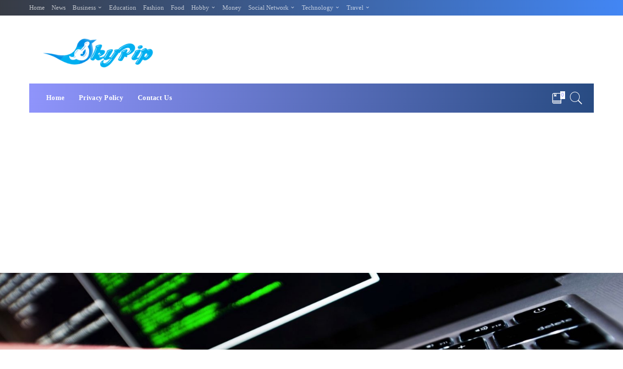

--- FILE ---
content_type: text/html; charset=UTF-8
request_url: https://skypip.com/software-for-solar-proposals-popular-options-for-you-to-consider/
body_size: 18722
content:
<!DOCTYPE html>
<html lang="en-US">
<head>
	<meta charset="UTF-8">
	<meta http-equiv="X-UA-Compatible" content="IE=edge">
	<meta name="viewport" content="width=device-width, initial-scale=1">
	<link rel="profile" href="https://gmpg.org/xfn/11">
	<meta name='robots' content='index, follow, max-image-preview:large, max-snippet:-1, max-video-preview:-1' />
	<style>img:is([sizes="auto" i], [sizes^="auto," i]) { contain-intrinsic-size: 3000px 1500px }</style>
	
	<!-- This site is optimized with the Yoast SEO plugin v26.7 - https://yoast.com/wordpress/plugins/seo/ -->
	<title>Software For Solar Proposals – Popular Options For You to Consider - SkyPip</title>
	<link rel="canonical" href="https://skypip.com/software-for-solar-proposals-popular-options-for-you-to-consider/" />
	<meta property="og:locale" content="en_US" />
	<meta property="og:type" content="article" />
	<meta property="og:title" content="Software For Solar Proposals – Popular Options For You to Consider - SkyPip" />
	<meta property="og:description" content="Similar to most sectors in the world today, everything is evolving to become new and improved and the solar industry is keeping up with the pace as well. In the majority of businesses, there is always some form or shape of software that plays an integral part of the company to keep things going and [&hellip;]" />
	<meta property="og:url" content="https://skypip.com/software-for-solar-proposals-popular-options-for-you-to-consider/" />
	<meta property="og:site_name" content="SkyPip" />
	<meta property="article:published_time" content="2022-03-15T18:02:14+00:00" />
	<meta property="og:image" content="https://skypip.com/wp-content/uploads/2022/03/image001.jpg" />
	<meta property="og:image:width" content="1600" />
	<meta property="og:image:height" content="800" />
	<meta property="og:image:type" content="image/jpeg" />
	<meta name="author" content="Andrew Jack" />
	<meta name="twitter:card" content="summary_large_image" />
	<meta name="twitter:label1" content="Written by" />
	<meta name="twitter:data1" content="Andrew Jack" />
	<meta name="twitter:label2" content="Est. reading time" />
	<meta name="twitter:data2" content="5 minutes" />
	<script type="application/ld+json" class="yoast-schema-graph">{"@context":"https://schema.org","@graph":[{"@type":"Article","@id":"https://skypip.com/software-for-solar-proposals-popular-options-for-you-to-consider/#article","isPartOf":{"@id":"https://skypip.com/software-for-solar-proposals-popular-options-for-you-to-consider/"},"author":{"name":"Andrew Jack","@id":"https://skypip.com/#/schema/person/aa1dcbe046bd29a899c02d79c4dd57f7"},"headline":"Software For Solar Proposals – Popular Options For You to Consider","datePublished":"2022-03-15T18:02:14+00:00","mainEntityOfPage":{"@id":"https://skypip.com/software-for-solar-proposals-popular-options-for-you-to-consider/"},"wordCount":1042,"commentCount":0,"image":{"@id":"https://skypip.com/software-for-solar-proposals-popular-options-for-you-to-consider/#primaryimage"},"thumbnailUrl":"https://skypip.com/wp-content/uploads/2022/03/image001.jpg","articleSection":["Software","Technology"],"inLanguage":"en-US","potentialAction":[{"@type":"CommentAction","name":"Comment","target":["https://skypip.com/software-for-solar-proposals-popular-options-for-you-to-consider/#respond"]}]},{"@type":"WebPage","@id":"https://skypip.com/software-for-solar-proposals-popular-options-for-you-to-consider/","url":"https://skypip.com/software-for-solar-proposals-popular-options-for-you-to-consider/","name":"Software For Solar Proposals – Popular Options For You to Consider - SkyPip","isPartOf":{"@id":"https://skypip.com/#website"},"primaryImageOfPage":{"@id":"https://skypip.com/software-for-solar-proposals-popular-options-for-you-to-consider/#primaryimage"},"image":{"@id":"https://skypip.com/software-for-solar-proposals-popular-options-for-you-to-consider/#primaryimage"},"thumbnailUrl":"https://skypip.com/wp-content/uploads/2022/03/image001.jpg","datePublished":"2022-03-15T18:02:14+00:00","author":{"@id":"https://skypip.com/#/schema/person/aa1dcbe046bd29a899c02d79c4dd57f7"},"breadcrumb":{"@id":"https://skypip.com/software-for-solar-proposals-popular-options-for-you-to-consider/#breadcrumb"},"inLanguage":"en-US","potentialAction":[{"@type":"ReadAction","target":["https://skypip.com/software-for-solar-proposals-popular-options-for-you-to-consider/"]}]},{"@type":"ImageObject","inLanguage":"en-US","@id":"https://skypip.com/software-for-solar-proposals-popular-options-for-you-to-consider/#primaryimage","url":"https://skypip.com/wp-content/uploads/2022/03/image001.jpg","contentUrl":"https://skypip.com/wp-content/uploads/2022/03/image001.jpg","width":1600,"height":800},{"@type":"BreadcrumbList","@id":"https://skypip.com/software-for-solar-proposals-popular-options-for-you-to-consider/#breadcrumb","itemListElement":[{"@type":"ListItem","position":1,"name":"Home","item":"https://skypip.com/"},{"@type":"ListItem","position":2,"name":"Software For Solar Proposals – Popular Options For You to Consider"}]},{"@type":"WebSite","@id":"https://skypip.com/#website","url":"https://skypip.com/","name":"SkyPip","description":"Sharing ideas we are passionate about","potentialAction":[{"@type":"SearchAction","target":{"@type":"EntryPoint","urlTemplate":"https://skypip.com/?s={search_term_string}"},"query-input":{"@type":"PropertyValueSpecification","valueRequired":true,"valueName":"search_term_string"}}],"inLanguage":"en-US"},{"@type":"Person","@id":"https://skypip.com/#/schema/person/aa1dcbe046bd29a899c02d79c4dd57f7","name":"Andrew Jack","image":{"@type":"ImageObject","inLanguage":"en-US","@id":"https://skypip.com/#/schema/person/image/","url":"https://secure.gravatar.com/avatar/1689aa7f8306ef760e3f7401b82079bd?s=96&d=mm&r=g","contentUrl":"https://secure.gravatar.com/avatar/1689aa7f8306ef760e3f7401b82079bd?s=96&d=mm&r=g","caption":"Andrew Jack"},"url":"https://skypip.com/author/andrew/"}]}</script>
	<!-- / Yoast SEO plugin. -->


<link rel="alternate" type="application/rss+xml" title="SkyPip &raquo; Feed" href="https://skypip.com/feed/" />
<link rel="alternate" type="application/rss+xml" title="SkyPip &raquo; Comments Feed" href="https://skypip.com/comments/feed/" />
<link rel="alternate" type="application/rss+xml" title="SkyPip &raquo; Software For Solar Proposals – Popular Options For You to Consider Comments Feed" href="https://skypip.com/software-for-solar-proposals-popular-options-for-you-to-consider/feed/" />
<script>
window._wpemojiSettings = {"baseUrl":"https:\/\/s.w.org\/images\/core\/emoji\/15.0.3\/72x72\/","ext":".png","svgUrl":"https:\/\/s.w.org\/images\/core\/emoji\/15.0.3\/svg\/","svgExt":".svg","source":{"concatemoji":"https:\/\/skypip.com\/wp-includes\/js\/wp-emoji-release.min.js?ver=6.7.4"}};
/*! This file is auto-generated */
!function(i,n){var o,s,e;function c(e){try{var t={supportTests:e,timestamp:(new Date).valueOf()};sessionStorage.setItem(o,JSON.stringify(t))}catch(e){}}function p(e,t,n){e.clearRect(0,0,e.canvas.width,e.canvas.height),e.fillText(t,0,0);var t=new Uint32Array(e.getImageData(0,0,e.canvas.width,e.canvas.height).data),r=(e.clearRect(0,0,e.canvas.width,e.canvas.height),e.fillText(n,0,0),new Uint32Array(e.getImageData(0,0,e.canvas.width,e.canvas.height).data));return t.every(function(e,t){return e===r[t]})}function u(e,t,n){switch(t){case"flag":return n(e,"\ud83c\udff3\ufe0f\u200d\u26a7\ufe0f","\ud83c\udff3\ufe0f\u200b\u26a7\ufe0f")?!1:!n(e,"\ud83c\uddfa\ud83c\uddf3","\ud83c\uddfa\u200b\ud83c\uddf3")&&!n(e,"\ud83c\udff4\udb40\udc67\udb40\udc62\udb40\udc65\udb40\udc6e\udb40\udc67\udb40\udc7f","\ud83c\udff4\u200b\udb40\udc67\u200b\udb40\udc62\u200b\udb40\udc65\u200b\udb40\udc6e\u200b\udb40\udc67\u200b\udb40\udc7f");case"emoji":return!n(e,"\ud83d\udc26\u200d\u2b1b","\ud83d\udc26\u200b\u2b1b")}return!1}function f(e,t,n){var r="undefined"!=typeof WorkerGlobalScope&&self instanceof WorkerGlobalScope?new OffscreenCanvas(300,150):i.createElement("canvas"),a=r.getContext("2d",{willReadFrequently:!0}),o=(a.textBaseline="top",a.font="600 32px Arial",{});return e.forEach(function(e){o[e]=t(a,e,n)}),o}function t(e){var t=i.createElement("script");t.src=e,t.defer=!0,i.head.appendChild(t)}"undefined"!=typeof Promise&&(o="wpEmojiSettingsSupports",s=["flag","emoji"],n.supports={everything:!0,everythingExceptFlag:!0},e=new Promise(function(e){i.addEventListener("DOMContentLoaded",e,{once:!0})}),new Promise(function(t){var n=function(){try{var e=JSON.parse(sessionStorage.getItem(o));if("object"==typeof e&&"number"==typeof e.timestamp&&(new Date).valueOf()<e.timestamp+604800&&"object"==typeof e.supportTests)return e.supportTests}catch(e){}return null}();if(!n){if("undefined"!=typeof Worker&&"undefined"!=typeof OffscreenCanvas&&"undefined"!=typeof URL&&URL.createObjectURL&&"undefined"!=typeof Blob)try{var e="postMessage("+f.toString()+"("+[JSON.stringify(s),u.toString(),p.toString()].join(",")+"));",r=new Blob([e],{type:"text/javascript"}),a=new Worker(URL.createObjectURL(r),{name:"wpTestEmojiSupports"});return void(a.onmessage=function(e){c(n=e.data),a.terminate(),t(n)})}catch(e){}c(n=f(s,u,p))}t(n)}).then(function(e){for(var t in e)n.supports[t]=e[t],n.supports.everything=n.supports.everything&&n.supports[t],"flag"!==t&&(n.supports.everythingExceptFlag=n.supports.everythingExceptFlag&&n.supports[t]);n.supports.everythingExceptFlag=n.supports.everythingExceptFlag&&!n.supports.flag,n.DOMReady=!1,n.readyCallback=function(){n.DOMReady=!0}}).then(function(){return e}).then(function(){var e;n.supports.everything||(n.readyCallback(),(e=n.source||{}).concatemoji?t(e.concatemoji):e.wpemoji&&e.twemoji&&(t(e.twemoji),t(e.wpemoji)))}))}((window,document),window._wpemojiSettings);
</script>

<style id='wp-emoji-styles-inline-css'>

	img.wp-smiley, img.emoji {
		display: inline !important;
		border: none !important;
		box-shadow: none !important;
		height: 1em !important;
		width: 1em !important;
		margin: 0 0.07em !important;
		vertical-align: -0.1em !important;
		background: none !important;
		padding: 0 !important;
	}
</style>
<link rel='stylesheet' id='wp-block-library-css' href='https://skypip.com/wp-includes/css/dist/block-library/style.min.css?ver=6.7.4' media='all' />
<style id='classic-theme-styles-inline-css'>
/*! This file is auto-generated */
.wp-block-button__link{color:#fff;background-color:#32373c;border-radius:9999px;box-shadow:none;text-decoration:none;padding:calc(.667em + 2px) calc(1.333em + 2px);font-size:1.125em}.wp-block-file__button{background:#32373c;color:#fff;text-decoration:none}
</style>
<style id='global-styles-inline-css'>
:root{--wp--preset--aspect-ratio--square: 1;--wp--preset--aspect-ratio--4-3: 4/3;--wp--preset--aspect-ratio--3-4: 3/4;--wp--preset--aspect-ratio--3-2: 3/2;--wp--preset--aspect-ratio--2-3: 2/3;--wp--preset--aspect-ratio--16-9: 16/9;--wp--preset--aspect-ratio--9-16: 9/16;--wp--preset--color--black: #000000;--wp--preset--color--cyan-bluish-gray: #abb8c3;--wp--preset--color--white: #ffffff;--wp--preset--color--pale-pink: #f78da7;--wp--preset--color--vivid-red: #cf2e2e;--wp--preset--color--luminous-vivid-orange: #ff6900;--wp--preset--color--luminous-vivid-amber: #fcb900;--wp--preset--color--light-green-cyan: #7bdcb5;--wp--preset--color--vivid-green-cyan: #00d084;--wp--preset--color--pale-cyan-blue: #8ed1fc;--wp--preset--color--vivid-cyan-blue: #0693e3;--wp--preset--color--vivid-purple: #9b51e0;--wp--preset--gradient--vivid-cyan-blue-to-vivid-purple: linear-gradient(135deg,rgba(6,147,227,1) 0%,rgb(155,81,224) 100%);--wp--preset--gradient--light-green-cyan-to-vivid-green-cyan: linear-gradient(135deg,rgb(122,220,180) 0%,rgb(0,208,130) 100%);--wp--preset--gradient--luminous-vivid-amber-to-luminous-vivid-orange: linear-gradient(135deg,rgba(252,185,0,1) 0%,rgba(255,105,0,1) 100%);--wp--preset--gradient--luminous-vivid-orange-to-vivid-red: linear-gradient(135deg,rgba(255,105,0,1) 0%,rgb(207,46,46) 100%);--wp--preset--gradient--very-light-gray-to-cyan-bluish-gray: linear-gradient(135deg,rgb(238,238,238) 0%,rgb(169,184,195) 100%);--wp--preset--gradient--cool-to-warm-spectrum: linear-gradient(135deg,rgb(74,234,220) 0%,rgb(151,120,209) 20%,rgb(207,42,186) 40%,rgb(238,44,130) 60%,rgb(251,105,98) 80%,rgb(254,248,76) 100%);--wp--preset--gradient--blush-light-purple: linear-gradient(135deg,rgb(255,206,236) 0%,rgb(152,150,240) 100%);--wp--preset--gradient--blush-bordeaux: linear-gradient(135deg,rgb(254,205,165) 0%,rgb(254,45,45) 50%,rgb(107,0,62) 100%);--wp--preset--gradient--luminous-dusk: linear-gradient(135deg,rgb(255,203,112) 0%,rgb(199,81,192) 50%,rgb(65,88,208) 100%);--wp--preset--gradient--pale-ocean: linear-gradient(135deg,rgb(255,245,203) 0%,rgb(182,227,212) 50%,rgb(51,167,181) 100%);--wp--preset--gradient--electric-grass: linear-gradient(135deg,rgb(202,248,128) 0%,rgb(113,206,126) 100%);--wp--preset--gradient--midnight: linear-gradient(135deg,rgb(2,3,129) 0%,rgb(40,116,252) 100%);--wp--preset--font-size--small: 13px;--wp--preset--font-size--medium: 20px;--wp--preset--font-size--large: 36px;--wp--preset--font-size--x-large: 42px;--wp--preset--spacing--20: 0.44rem;--wp--preset--spacing--30: 0.67rem;--wp--preset--spacing--40: 1rem;--wp--preset--spacing--50: 1.5rem;--wp--preset--spacing--60: 2.25rem;--wp--preset--spacing--70: 3.38rem;--wp--preset--spacing--80: 5.06rem;--wp--preset--shadow--natural: 6px 6px 9px rgba(0, 0, 0, 0.2);--wp--preset--shadow--deep: 12px 12px 50px rgba(0, 0, 0, 0.4);--wp--preset--shadow--sharp: 6px 6px 0px rgba(0, 0, 0, 0.2);--wp--preset--shadow--outlined: 6px 6px 0px -3px rgba(255, 255, 255, 1), 6px 6px rgba(0, 0, 0, 1);--wp--preset--shadow--crisp: 6px 6px 0px rgba(0, 0, 0, 1);}:where(.is-layout-flex){gap: 0.5em;}:where(.is-layout-grid){gap: 0.5em;}body .is-layout-flex{display: flex;}.is-layout-flex{flex-wrap: wrap;align-items: center;}.is-layout-flex > :is(*, div){margin: 0;}body .is-layout-grid{display: grid;}.is-layout-grid > :is(*, div){margin: 0;}:where(.wp-block-columns.is-layout-flex){gap: 2em;}:where(.wp-block-columns.is-layout-grid){gap: 2em;}:where(.wp-block-post-template.is-layout-flex){gap: 1.25em;}:where(.wp-block-post-template.is-layout-grid){gap: 1.25em;}.has-black-color{color: var(--wp--preset--color--black) !important;}.has-cyan-bluish-gray-color{color: var(--wp--preset--color--cyan-bluish-gray) !important;}.has-white-color{color: var(--wp--preset--color--white) !important;}.has-pale-pink-color{color: var(--wp--preset--color--pale-pink) !important;}.has-vivid-red-color{color: var(--wp--preset--color--vivid-red) !important;}.has-luminous-vivid-orange-color{color: var(--wp--preset--color--luminous-vivid-orange) !important;}.has-luminous-vivid-amber-color{color: var(--wp--preset--color--luminous-vivid-amber) !important;}.has-light-green-cyan-color{color: var(--wp--preset--color--light-green-cyan) !important;}.has-vivid-green-cyan-color{color: var(--wp--preset--color--vivid-green-cyan) !important;}.has-pale-cyan-blue-color{color: var(--wp--preset--color--pale-cyan-blue) !important;}.has-vivid-cyan-blue-color{color: var(--wp--preset--color--vivid-cyan-blue) !important;}.has-vivid-purple-color{color: var(--wp--preset--color--vivid-purple) !important;}.has-black-background-color{background-color: var(--wp--preset--color--black) !important;}.has-cyan-bluish-gray-background-color{background-color: var(--wp--preset--color--cyan-bluish-gray) !important;}.has-white-background-color{background-color: var(--wp--preset--color--white) !important;}.has-pale-pink-background-color{background-color: var(--wp--preset--color--pale-pink) !important;}.has-vivid-red-background-color{background-color: var(--wp--preset--color--vivid-red) !important;}.has-luminous-vivid-orange-background-color{background-color: var(--wp--preset--color--luminous-vivid-orange) !important;}.has-luminous-vivid-amber-background-color{background-color: var(--wp--preset--color--luminous-vivid-amber) !important;}.has-light-green-cyan-background-color{background-color: var(--wp--preset--color--light-green-cyan) !important;}.has-vivid-green-cyan-background-color{background-color: var(--wp--preset--color--vivid-green-cyan) !important;}.has-pale-cyan-blue-background-color{background-color: var(--wp--preset--color--pale-cyan-blue) !important;}.has-vivid-cyan-blue-background-color{background-color: var(--wp--preset--color--vivid-cyan-blue) !important;}.has-vivid-purple-background-color{background-color: var(--wp--preset--color--vivid-purple) !important;}.has-black-border-color{border-color: var(--wp--preset--color--black) !important;}.has-cyan-bluish-gray-border-color{border-color: var(--wp--preset--color--cyan-bluish-gray) !important;}.has-white-border-color{border-color: var(--wp--preset--color--white) !important;}.has-pale-pink-border-color{border-color: var(--wp--preset--color--pale-pink) !important;}.has-vivid-red-border-color{border-color: var(--wp--preset--color--vivid-red) !important;}.has-luminous-vivid-orange-border-color{border-color: var(--wp--preset--color--luminous-vivid-orange) !important;}.has-luminous-vivid-amber-border-color{border-color: var(--wp--preset--color--luminous-vivid-amber) !important;}.has-light-green-cyan-border-color{border-color: var(--wp--preset--color--light-green-cyan) !important;}.has-vivid-green-cyan-border-color{border-color: var(--wp--preset--color--vivid-green-cyan) !important;}.has-pale-cyan-blue-border-color{border-color: var(--wp--preset--color--pale-cyan-blue) !important;}.has-vivid-cyan-blue-border-color{border-color: var(--wp--preset--color--vivid-cyan-blue) !important;}.has-vivid-purple-border-color{border-color: var(--wp--preset--color--vivid-purple) !important;}.has-vivid-cyan-blue-to-vivid-purple-gradient-background{background: var(--wp--preset--gradient--vivid-cyan-blue-to-vivid-purple) !important;}.has-light-green-cyan-to-vivid-green-cyan-gradient-background{background: var(--wp--preset--gradient--light-green-cyan-to-vivid-green-cyan) !important;}.has-luminous-vivid-amber-to-luminous-vivid-orange-gradient-background{background: var(--wp--preset--gradient--luminous-vivid-amber-to-luminous-vivid-orange) !important;}.has-luminous-vivid-orange-to-vivid-red-gradient-background{background: var(--wp--preset--gradient--luminous-vivid-orange-to-vivid-red) !important;}.has-very-light-gray-to-cyan-bluish-gray-gradient-background{background: var(--wp--preset--gradient--very-light-gray-to-cyan-bluish-gray) !important;}.has-cool-to-warm-spectrum-gradient-background{background: var(--wp--preset--gradient--cool-to-warm-spectrum) !important;}.has-blush-light-purple-gradient-background{background: var(--wp--preset--gradient--blush-light-purple) !important;}.has-blush-bordeaux-gradient-background{background: var(--wp--preset--gradient--blush-bordeaux) !important;}.has-luminous-dusk-gradient-background{background: var(--wp--preset--gradient--luminous-dusk) !important;}.has-pale-ocean-gradient-background{background: var(--wp--preset--gradient--pale-ocean) !important;}.has-electric-grass-gradient-background{background: var(--wp--preset--gradient--electric-grass) !important;}.has-midnight-gradient-background{background: var(--wp--preset--gradient--midnight) !important;}.has-small-font-size{font-size: var(--wp--preset--font-size--small) !important;}.has-medium-font-size{font-size: var(--wp--preset--font-size--medium) !important;}.has-large-font-size{font-size: var(--wp--preset--font-size--large) !important;}.has-x-large-font-size{font-size: var(--wp--preset--font-size--x-large) !important;}
:where(.wp-block-post-template.is-layout-flex){gap: 1.25em;}:where(.wp-block-post-template.is-layout-grid){gap: 1.25em;}
:where(.wp-block-columns.is-layout-flex){gap: 2em;}:where(.wp-block-columns.is-layout-grid){gap: 2em;}
:root :where(.wp-block-pullquote){font-size: 1.5em;line-height: 1.6;}
</style>
<link rel='stylesheet' id='contact-form-7-css' href='https://skypip.com/wp-content/plugins/contact-form-7/includes/css/styles.css?ver=6.1.4' media='all' />
<link rel='stylesheet' id='fb-widget-frontend-style-css' href='https://skypip.com/wp-content/plugins/facebook-pagelike-widget/assets/css/style.css?ver=1.0.0' media='all' />
<link rel='stylesheet' id='pixwell-main-css' href='https://skypip.com/wp-content/themes/pixwell/assets/css/main.css?ver=6.3' media='all' />
<link rel='stylesheet' id='pixwell-style-css' href='https://skypip.com/wp-content/themes/pixwell/style.css?ver=6.3' media='all' />
<style id='pixwell-style-inline-css'>
html {font-family:Open Sans;font-weight:400;font-size:15px;color:#555555;}h1, .h1 {font-family:Titillium Web;font-weight:700;text-transform:none;color:#333333;}h2, .h2 {font-family:Titillium Web;font-weight:600;color:#333333;}h3, .h3 {font-family:Titillium Web;font-weight:600;color:#333333;}h4, .h4 {font-family:Titillium Web;font-weight:600;color:#333333;}h5, .h5 {font-family:Titillium Web;font-weight:600;color:#333333;}h6, .h6 {font-family:Titillium Web;font-weight:600;color:#333333;}.single-tagline h6 {}.p-wrap .entry-summary, .twitter-content.entry-summary, .author-description, .rssSummary, .rb-sdesc {font-family:Open Sans;font-weight:400;}.p-cat-info {font-family:Open Sans;font-weight:600;text-transform:uppercase;font-size:11px;}.p-meta-info, .wp-block-latest-posts__post-date {font-family:Open Sans;font-weight:400;font-size:11px;}.meta-info-author.meta-info-el {font-family:Open Sans;font-weight:600;font-size:11px;}.breadcrumb {font-family:Open Sans;font-weight:600;font-size:12px;}.footer-menu-inner {font-family:Titillium Web;font-weight:600;font-size:14px;letter-spacing:0px;}.topbar-wrap {font-family:Open Sans;color:#ffffff;}.topbar-menu-wrap {}.main-menu > li > a, .off-canvas-menu > li > a {font-family:Titillium Web;font-weight:600;font-size:14px;}.main-menu .sub-menu:not(.sub-mega), .off-canvas-menu .sub-menu {}.is-logo-text .logo-title {}.block-title, .block-header .block-title {font-family:Open Sans;font-weight:600;font-size:14px;}.ajax-quick-filter, .block-view-more {font-family:Open Sans;font-weight:600;font-size:11px;}.widget-title {font-family:Open Sans;font-weight:600;text-transform:uppercase;font-size:13px;}body .widget.widget_nav_menu .menu-item {}body.boxed {background-color : #fafafa;background-repeat : no-repeat;background-size : cover;background-attachment : fixed;background-position : center center;}.header-6 .banner-wrap {}.footer-wrap {background-color : #10181e;}.topline-wrap {height: 3px}.topbar-wrap {background-color: #373b44;}.topbar-wrap { background-image: linear-gradient(90deg, #373b44, #4286f4); }.topbar-menu .sub-menu {background-color: #373b44;background-image: linear-gradient(145deg, #373b44, #4286f4);}.navbar-wrap:not(.transparent-navbar-wrap), #mobile-sticky-nav, #amp-navbar {background-color: #8f94fb;background-image: linear-gradient(90deg, #8f94fb, #284b82);}.navbar-border-holder { border: none }.navbar-wrap:not(.transparent-navbar-wrap), #mobile-sticky-nav, #amp-navbar {color: #ffffff;}.fw-mega-cat.is-dark-text { color: #555555; }.header-wrap .navbar-wrap:not(.transparent-navbar-wrap) .cart-counter, .header-wrap:not(.header-float) .navbar-wrap .rb-counter,.header-wrap:not(.header-float) .is-light-text .rb-counter, .header-float .section-sticky .rb-counter {background-color: #ffffff;}.header-5 .btn-toggle-wrap, .header-5 .section-sticky .logo-wrap,.header-5 .main-menu > li > a, .header-5 .navbar-right {color: #ffffff;}.navbar-wrap .navbar-social a:hover {color: #ffffff;opacity: .7; }.header-wrap .navbar-wrap:not(.transparent-navbar-wrap) .rb-counter,.header-wrap:not(.header-float) .navbar-wrap .rb-counter, .header-wrap:not(.header-float) .is-light-text .rb-counter { color: #8f94fb; }.main-menu .sub-menu {background-color: #284b82;background-image: linear-gradient(90deg, #284b82, #966dff);}.main-menu .sub-menu:not(.mega-category) { color: #ffffff;}.main-menu > li.menu-item-has-children > .sub-menu:before {display: none;}.mobile-nav-inner {}.off-canvas-header { background-image: url("https://export.themeruby.com/tf01/tech/wp-content/uploads/sites/3/2019/08/ls-bg.jpg")}.off-canvas-wrap, .amp-canvas-wrap { background-color: #031328 !important; }.navbar-border-holder {border-width: 2px; }input[type="submit"]:hover, input[type="submit"]:focus, button:hover, button:focus,input[type="button"]:hover, input[type="button"]:focus,.post-edit-link:hover, a.pagination-link:hover, a.page-numbers:hover,.post-page-numbers:hover, a.loadmore-link:hover, .pagination-simple .page-numbers:hover,#off-canvas-close-btn:hover, .off-canvas-subscribe a, .block-header-3 .block-title:before,.cookie-accept:hover, .entry-footer a:hover, .box-comment-btn:hover,a.comment-reply-link:hover, .review-info, .entry-content a.wp-block-button__link:hover,#wp-calendar tbody a:hover, .instagram-box.box-intro:hover, .banner-btn a, .headerstrip-btn a,.is-light-text .widget:not(.woocommerce) .count,.rb-newsletter.is-light-text button.newsletter-submit,.cat-icon-round .cat-info-el, .cat-icon-radius .cat-info-el,.cat-icon-square .cat-info-el:before, .entry-content .wpcf7 label:before,body .cooked-recipe-directions .cooked-direction-number, span.cooked-taxonomy a:hover,.widget_categories a:hover .count, .widget_archive a:hover .count,.wp-block-categories-list a:hover .count, .wp-block-categories-list a:hover .count,.entry-content .wp-block-file .wp-block-file__button, #wp-calendar td#today,.mfp-close:hover, .is-light-text .mfp-close:hover, #rb-close-newsletter:hover,.tagcloud a:hover, .tagcloud a:focus, .is-light-text .tagcloud a:hover, .is-light-text .tagcloud a:focus,input[type="checkbox"].newsletter-checkbox:checked + label:before, .cta-btn.is-bg,.rb-mailchimp .mc4wp-form-fields input[type="submit"], .is-light-text .w-footer .mc4wp-form-fields input[type="submit"],.statics-el:first-child .inner, .table-link a:before{ background-color: #7a7dce}.page-edit-link:hover, .rb-menu > li.current-menu-item > a > span:before,.p-url:hover, .p-url:focus, .p-wrap .p-url:hover,.p-wrap .p-url:focus, .p-link:hover span, .p-link:hover i,.meta-info-el a:hover, .sponsor-label, .block-header-3 .block-title:before,.subscribe-box .mc4wp-form-fields input[type="submit"]:hover + i,.entry-content p a:not(button), .comment-content a,.author-title a, .logged-in-as a:hover, .comment-list .logged-in-as a:hover,.gallery-list-label a:hover, .review-el .review-stars,.share-total, .breadcrumb a:hover, span.not-found-label, .return-home:hover, .section-not-found .page-content .return-home:hover,.subscribe-box .rb-newsletter.is-light-text button.newsletter-submit-icon:hover,.subscribe-box .rb-newsletter button.newsletter-submit-icon:hover,.fw-category-1 .cat-list-item:hover .cat-list-name, .fw-category-1.is-light-text .cat-list-item:hover .cat-list-name,body .cooked-icon-recipe-icon, .comment-list .comment-reply-title small a:hover,.widget_pages a:hover, .widget_meta a:hover, .widget_categories a:hover,.entry-content .wp-block-categories-list a:hover, .entry-content .wp-block-archives-list a:hover,.widget_archive a:hover, .widget.widget_nav_menu a:hover,  .p-grid-4.is-pop-style .p-header .counter-index,.twitter-content.entry-summary a:hover,.read-it-later:hover, .read-it-later:focus, .address-info a:hover,.gallery-popup-content .image-popup-description a:hover, .gallery-popup-content .image-popup-description a:focus,.entry-content ul.wp-block-latest-posts a:hover, .widget_recent_entries a:hover, .recentcomments a:hover, a.rsswidget:hover,.entry-content .wp-block-latest-comments__comment-meta a:hover,.entry-content .cooked-recipe-info .cooked-author a:hover, .entry-content a:not(button), .comment-content a,.about-desc a:hover, .is-light-text .about-desc a:hover, .portfolio-info-el:hover,.portfolio-nav a:hover, .portfolio-nav-next a:hover > i, .hbox-tagline span, .hbox-title span, .cta-tagline span, .cta-title span,.block-header-7 .block-header .block-title:first-letter, .rbc-sidebar .about-bio p a{ color: #7a7dce}.is-style-outline a.wp-block-button__link:hover{ color: #7a7dce!important}a.comment-reply-link:hover, .navbar-holder.is-light-text .header-lightbox,input[type="checkbox"].newsletter-checkbox:checked + label:before, .cat-icon-line .cat-info-el{ border-color: #7a7dce}.review-info, .p-review-info{ background-color: #ffac63}.review-el .review-stars, .average-stars i{ color: #ffac63}.rb-gallery-popup.mfp-bg.mfp-ready.rb-popup-effect{ background-color: #10181e}.category .category-header .header-holder{ background-color: #10181e}.instagram-box.box-intro { background-color: #555555; }.tipsy, .additional-meta, .sponsor-label, .sponsor-link, .entry-footer .tag-label,.box-nav .nav-label, .left-article-label, .share-label, .rss-date,.wp-block-latest-posts__post-date, .wp-block-latest-comments__comment-date,.image-caption, .wp-caption-text, .gallery-caption, .entry-content .wp-block-audio figcaption,.entry-content .wp-block-video figcaption, .entry-content .wp-block-image figcaption,.entry-content .wp-block-gallery .blocks-gallery-image figcaption,.entry-content .wp-block-gallery .blocks-gallery-item figcaption,.subscribe-content .desc, .follower-el .right-el, .author-job, .comment-metadata{ font-family: Open Sans; }.tipsy, .additional-meta, .sponsor-label, .entry-footer .tag-label,.box-nav .nav-label, .left-article-label, .share-label, .rss-date,.wp-block-latest-posts__post-date, .wp-block-latest-comments__comment-date,.image-caption, .wp-caption-text, .gallery-caption, .entry-content .wp-block-audio figcaption,.entry-content .wp-block-video figcaption, .entry-content .wp-block-image figcaption,.entry-content .wp-block-gallery .blocks-gallery-image figcaption,.entry-content .wp-block-gallery .blocks-gallery-item figcaption,.subscribe-content .desc, .follower-el .right-el, .author-job, .comment-metadata{ font-weight: 400; }.tipsy, .additional-meta, .sponsor-label, .sponsor-link, .entry-footer .tag-label,.box-nav .nav-label, .left-article-label, .share-label, .rss-date,.wp-block-latest-posts__post-date, .wp-block-latest-comments__comment-date,.subscribe-content .desc, .author-job{ font-size: 11px; }.image-caption, .wp-caption-text, .gallery-caption, .entry-content .wp-block-audio figcaption,.entry-content .wp-block-video figcaption, .entry-content .wp-block-image figcaption,.entry-content .wp-block-gallery .blocks-gallery-image figcaption,.entry-content .wp-block-gallery .blocks-gallery-item figcaption,.comment-metadata, .follower-el .right-el{ font-size: 12px; }.sponsor-link{ font-family: Open Sans; }.sponsor-link{ font-weight: 600; }.entry-footer a, .tagcloud a, .entry-footer .source, .entry-footer .via-el{ font-family: Open Sans; }.entry-footer a, .tagcloud a, .entry-footer .source, .entry-footer .via-el{ font-weight: 600; }.entry-footer a, .tagcloud a, .entry-footer .source, .entry-footer .via-el{ font-size: 11px !important; }.entry-footer a, .tagcloud a, .entry-footer .source, .entry-footer .via-el{ text-transform: uppercase; }.p-link, .rb-cookie .cookie-accept, a.comment-reply-link, .comment-list .comment-reply-title small a,.banner-btn a, .headerstrip-btn a, input[type="submit"], button, .pagination-wrap, .cta-btn, .rb-btn{ font-family: Open Sans; }.p-link, .rb-cookie .cookie-accept, a.comment-reply-link, .comment-list .comment-reply-title small a,.banner-btn a, .headerstrip-btn a, input[type="submit"], button, .pagination-wrap, .cta-btn, .rb-btn{ font-weight: 600; }.p-link, .rb-cookie .cookie-accept, a.comment-reply-link, .comment-list .comment-reply-title small a,.banner-btn a, .headerstrip-btn a, input[type="submit"], button, .pagination-wrap, .rb-btn{ font-size: 11px; }select, textarea, input[type="text"], input[type="tel"], input[type="email"], input[type="url"],input[type="search"], input[type="number"]{ font-family: Open Sans; }select, textarea, input[type="text"], input[type="tel"], input[type="email"], input[type="url"],input[type="search"], input[type="number"]{ font-weight: 400; }.footer-menu-inner, .widget_recent_comments .recentcomments > a:last-child,.wp-block-latest-comments__comment-link, .wp-block-latest-posts__list a,.widget_recent_entries li, .wp-block-quote *:not(cite), blockquote *:not(cite), .widget_rss li,.wp-block-latest-posts li, .wp-block-latest-comments__comment-link{ font-family: Titillium Web; }.footer-menu-inner, .widget_recent_comments .recentcomments > a:last-child,.wp-block-latest-comments__comment-link, .wp-block-latest-posts__list a,.widget_recent_entries li, .wp-block-quote *:not(cite), blockquote *:not(cite), .widget_rss li,.wp-block-latest-posts li, .wp-block-latest-comments__comment-link{ font-weight: 700; }@media only screen and (max-width: 767px) {.entry-content { font-size: .90rem; }.p-wrap .entry-summary, .twitter-content.entry-summary, .element-desc, .subscribe-description, .rb-sdecs,.copyright-inner > *, .summary-content, .pros-cons-wrap ul li,.gallery-popup-content .image-popup-description > *{ font-size: .76rem; }}@media only screen and (max-width: 991px) {.block-header-2 .block-title, .block-header-5 .block-title { font-size: 11px; }}@media only screen and (max-width: 767px) {.block-header-2 .block-title, .block-header-5 .block-title { font-size: 10px; }}h1, .h1, h1.single-title {font-size: 40px; }h2, .h2 {font-size: 26px; }h3, .h3 {font-size: 20px; }h4, .h4 {font-size: 17px; }h5, .h5 {font-size: 16px; }h6, .h6 {font-size: 15px; }@media only screen and (max-width: 1024px) {}@media only screen and (max-width: 991px) {}@media only screen and (max-width: 767px) {h1, .h1, h1.single-title {font-size: 20px; }h2, .h2 {font-size: 18px; }h3, .h3 {font-size: 16px; }h4, .h4 {font-size: 16px; }h5, .h5 {font-size: 15px; }h6, .h6 {font-size: 14px; }.block-title, .block-header .block-title {font-size: 12px !important; }.widget-title {font-size: 10px !important; }}
</style>
<link rel='stylesheet' id='wp-pagenavi-css' href='https://skypip.com/wp-content/plugins/wp-pagenavi/pagenavi-css.css?ver=2.70' media='all' />
<script src="https://skypip.com/wp-includes/js/jquery/jquery.min.js?ver=3.7.1" id="jquery-core-js"></script>
<script src="https://skypip.com/wp-includes/js/jquery/jquery-migrate.min.js?ver=3.4.1" id="jquery-migrate-js"></script>
<script id="jquery-js-after">
jQuery(document).ready(function() {
	jQuery(".e38c719ee351ecf967790617f0fdca63").click(function() {
		jQuery.post(
			"https://skypip.com/wp-admin/admin-ajax.php", {
				"action": "quick_adsense_onpost_ad_click",
				"quick_adsense_onpost_ad_index": jQuery(this).attr("data-index"),
				"quick_adsense_nonce": "b47e99e3bc",
			}, function(response) { }
		);
	});
});
</script>
<!--[if lt IE 9]>
<script src="https://skypip.com/wp-content/themes/pixwell/assets/js/html5shiv.min.js?ver=3.7.3" id="html5-js"></script>
<![endif]-->
<link rel="https://api.w.org/" href="https://skypip.com/wp-json/" /><link rel="alternate" title="JSON" type="application/json" href="https://skypip.com/wp-json/wp/v2/posts/8824" /><link rel="EditURI" type="application/rsd+xml" title="RSD" href="https://skypip.com/xmlrpc.php?rsd" />
<meta name="generator" content="WordPress 6.7.4" />
<link rel='shortlink' href='https://skypip.com/?p=8824' />
<link rel="alternate" title="oEmbed (JSON)" type="application/json+oembed" href="https://skypip.com/wp-json/oembed/1.0/embed?url=https%3A%2F%2Fskypip.com%2Fsoftware-for-solar-proposals-popular-options-for-you-to-consider%2F" />
<link rel="alternate" title="oEmbed (XML)" type="text/xml+oembed" href="https://skypip.com/wp-json/oembed/1.0/embed?url=https%3A%2F%2Fskypip.com%2Fsoftware-for-solar-proposals-popular-options-for-you-to-consider%2F&#038;format=xml" />
<script async src="https://pagead2.googlesyndication.com/pagead/js/adsbygoogle.js?client=ca-pub-8535729769133035" crossorigin="anonymous"></script><meta name="generator" content="Elementor 3.34.1; features: additional_custom_breakpoints; settings: css_print_method-external, google_font-enabled, font_display-auto">
			<style>
				.e-con.e-parent:nth-of-type(n+4):not(.e-lazyloaded):not(.e-no-lazyload),
				.e-con.e-parent:nth-of-type(n+4):not(.e-lazyloaded):not(.e-no-lazyload) * {
					background-image: none !important;
				}
				@media screen and (max-height: 1024px) {
					.e-con.e-parent:nth-of-type(n+3):not(.e-lazyloaded):not(.e-no-lazyload),
					.e-con.e-parent:nth-of-type(n+3):not(.e-lazyloaded):not(.e-no-lazyload) * {
						background-image: none !important;
					}
				}
				@media screen and (max-height: 640px) {
					.e-con.e-parent:nth-of-type(n+2):not(.e-lazyloaded):not(.e-no-lazyload),
					.e-con.e-parent:nth-of-type(n+2):not(.e-lazyloaded):not(.e-no-lazyload) * {
						background-image: none !important;
					}
				}
			</style>
			</head>
<body class="post-template-default single single-post postid-8824 single-format-standard wp-embed-responsive elementor-default elementor-kit-7850 is-single-2 sticky-nav smart-sticky is-tooltips is-backtop block-header-4 w-header-1 cat-icon-radius ele-round feat-round is-parallax-feat is-fmask mh-p-link mh-p-excerpt">
<div id="site" class="site">
		<aside id="off-canvas-section" class="off-canvas-wrap dark-style is-hidden">
			<div class="close-panel-wrap tooltips-n">
				<a href="#" id="off-canvas-close-btn" title="Close Panel"><i class="btn-close"></i></a>
			</div>
			<div class="off-canvas-holder">
									<div class="off-canvas-header is-light-text">
						<div class="header-inner">
															<a href="https://skypip.com/" class="off-canvas-logo">
									<img src="https://tf01.themeruby.com/tech/wp-content/uploads/sites/5/2019/08/logo-tm.png" alt="SkyPip">
								</a>
														<aside class="inner-bottom">
																	<div class="off-canvas-social">
																			</div>
																	<div class="inner-bottom-right">
										<aside class="bookmark-section">
	<a class="bookmark-link" href="#" title="Bookmarks">
		<span class="bookmark-icon"><i class="rbi rbi-book"></i><span class="bookmark-counter rb-counter">0</span></span>
	</a>
</aside>									</div>
															</aside>
						</div>
					</div>
								<div class="off-canvas-inner is-light-text">
					<nav id="off-canvas-nav" class="off-canvas-nav">
						<ul id="off-canvas-menu" class="off-canvas-menu rb-menu is-clicked"><li id="menu-item-6381" class="menu-item menu-item-type-custom menu-item-object-custom menu-item-home menu-item-6381"><a href="https://skypip.com/" title="						"><span>Home</span></a></li>
<li id="menu-item-6382" class="menu-item menu-item-type-post_type menu-item-object-page menu-item-6382"><a href="https://skypip.com/privacy-policy/" title="						"><span>Privacy Policy</span></a></li>
<li id="menu-item-7120" class="menu-item menu-item-type-post_type menu-item-object-page menu-item-7120"><a href="https://skypip.com/contact-us/" title="						"><span>Contact Us</span></a></li>
</ul>					</nav>
									</div>
			</div>
		</aside>
	<div class="site-outer">
	<div class="site-mask"></div>
	<div class="topbar-wrap">
	<div class="rbc-container">
		<div class="topbar-inner rb-m20-gutter">
			<div class="topbar-left">
								<aside class="topbar-info">
												</aside>
									<nav id="topbar-navigation" class="topbar-menu-wrap">
						<div class="menu-header-menu-container"><ul id="topbar-menu" class="topbar-menu rb-menu"><li id="menu-item-6374" class="menu-item menu-item-type-custom menu-item-object-custom menu-item-home menu-item-6374"><a href="https://skypip.com/" title="						"><span>Home</span></a></li>
<li id="menu-item-6380" class="menu-item menu-item-type-taxonomy menu-item-object-category menu-item-6380"><a href="https://skypip.com/category/news/" title="						"><span>News</span></a></li>
<li id="menu-item-6362" class="menu-item menu-item-type-taxonomy menu-item-object-category menu-item-has-children menu-item-6362"><a href="https://skypip.com/category/business/" title="						"><span>Business</span></a>
<ul class="sub-menu">
	<li id="menu-item-6370" class="menu-item menu-item-type-taxonomy menu-item-object-category menu-item-6370"><a href="https://skypip.com/category/marketing/" title="						"><span>Marketing</span></a></li>
</ul>
</li>
<li id="menu-item-6363" class="menu-item menu-item-type-taxonomy menu-item-object-category menu-item-6363"><a href="https://skypip.com/category/education/" title="						"><span>Education</span></a></li>
<li id="menu-item-6365" class="menu-item menu-item-type-taxonomy menu-item-object-category menu-item-6365"><a href="https://skypip.com/category/fashion/" title="						"><span>Fashion</span></a></li>
<li id="menu-item-6366" class="menu-item menu-item-type-taxonomy menu-item-object-category menu-item-6366"><a href="https://skypip.com/category/food/" title="						"><span>Food</span></a></li>
<li id="menu-item-6368" class="menu-item menu-item-type-taxonomy menu-item-object-category menu-item-has-children menu-item-6368"><a href="https://skypip.com/category/hobby/" title="						"><span>Hobby</span></a>
<ul class="sub-menu">
	<li id="menu-item-6360" class="menu-item menu-item-type-taxonomy menu-item-object-category menu-item-6360"><a href="https://skypip.com/category/art/" title="						"><span>Art</span></a></li>
	<li id="menu-item-6372" class="menu-item menu-item-type-taxonomy menu-item-object-category menu-item-6372"><a href="https://skypip.com/category/photography/" title="						"><span>Photography</span></a></li>
</ul>
</li>
<li id="menu-item-6371" class="menu-item menu-item-type-taxonomy menu-item-object-category menu-item-6371"><a href="https://skypip.com/category/money/" title="						"><span>Money</span></a></li>
<li id="menu-item-6375" class="menu-item menu-item-type-taxonomy menu-item-object-category menu-item-has-children menu-item-6375"><a href="https://skypip.com/category/social-network/" title="						"><span>Social Network</span></a>
<ul class="sub-menu">
	<li id="menu-item-6376" class="menu-item menu-item-type-taxonomy menu-item-object-category menu-item-6376"><a href="https://skypip.com/category/society/" title="						"><span>Society</span></a></li>
</ul>
</li>
<li id="menu-item-6378" class="menu-item menu-item-type-taxonomy menu-item-object-category current-post-ancestor current-menu-parent current-post-parent menu-item-has-children menu-item-6378"><a href="https://skypip.com/category/technology/" title="						"><span>Technology</span></a>
<ul class="sub-menu">
	<li id="menu-item-6361" class="menu-item menu-item-type-taxonomy menu-item-object-category menu-item-6361"><a href="https://skypip.com/category/auto/" title="						"><span>Auto</span></a></li>
	<li id="menu-item-6367" class="menu-item menu-item-type-taxonomy menu-item-object-category menu-item-6367"><a href="https://skypip.com/category/gadgets/" title="						"><span>Gadgets</span></a></li>
	<li id="menu-item-6377" class="menu-item menu-item-type-taxonomy menu-item-object-category current-post-ancestor current-menu-parent current-post-parent menu-item-6377"><a href="https://skypip.com/category/software/" title="						"><span>Software</span></a></li>
	<li id="menu-item-6373" class="menu-item menu-item-type-taxonomy menu-item-object-category menu-item-6373"><a href="https://skypip.com/category/science/" title="						"><span>Science</span></a></li>
</ul>
</li>
<li id="menu-item-6379" class="menu-item menu-item-type-taxonomy menu-item-object-category menu-item-has-children menu-item-6379"><a href="https://skypip.com/category/travel/" title="						"><span>Travel</span></a>
<ul class="sub-menu">
	<li id="menu-item-6369" class="menu-item menu-item-type-taxonomy menu-item-object-category menu-item-6369"><a href="https://skypip.com/category/holidays/" title="						"><span>Holidays</span></a></li>
	<li id="menu-item-6364" class="menu-item menu-item-type-taxonomy menu-item-object-category menu-item-6364"><a href="https://skypip.com/category/family/" title="						"><span>Family</span></a></li>
</ul>
</li>
</ul></div>					</nav>
							</div>
			<div class="topbar-right">
							</div>
		</div>
	</div>
</div><header id="site-header" class="header-wrap header-5 none-sright">
	<div class="navbar-outer">
		<div class="banner-wrap">
			<div class="rbc-container rb-p20-gutter">
				<div class="banner-inner rb-row">
					<div class="banner-left rb-col-d3">
							<div class="logo-wrap is-logo-image site-branding">
					<a href="https://skypip.com/" class="logo" title="SkyPip">
				<img class="logo-default" height="103" width="324" src="https://skypip.com/wp-content/uploads/2015/08/Skypip-Logo1-1.png" alt="SkyPip">
			</a>
			</div>
					</div>
					<div class="banner-right rb-col-d9">
											</div>
				</div>
			</div>
		</div>
		<div class="rbc-container rb-p20-gutter">
			<div class="navbar-wrap">
					<aside id="mobile-navbar" class="mobile-navbar">
		<div class="mobile-nav-inner rb-p20-gutter">
							<div class="m-nav-left">
					<a href="#" class="off-canvas-trigger btn-toggle-wrap"><span class="btn-toggle"><span class="off-canvas-toggle"><span class="icon-toggle"></span></span></span></a>
				</div>
				<div class="m-nav-centered">
						<aside class="logo-mobile-wrap is-logo-image">
		<a href="https://skypip.com/" class="logo-mobile">
			<img height="90" width="78" src="https://tf01.themeruby.com/tech/wp-content/uploads/sites/5/2019/08/logo-tm.png" alt="SkyPip">
		</a>
	</aside>
				</div>
				<div class="m-nav-right">
															<div class="mobile-search">
	<a href="#" title="Search" class="search-icon nav-search-link"><i class="rbi rbi-search-light"></i></a>
	<div class="navbar-search-popup header-lightbox">
		<div class="navbar-search-form"><form role="search" method="get" class="search-form" action="https://skypip.com/">
				<label>
					<span class="screen-reader-text">Search for:</span>
					<input type="search" class="search-field" placeholder="Search &hellip;" value="" name="s" />
				</label>
				<input type="submit" class="search-submit" value="Search" />
			</form></div>
	</div>
</div>
				</div>
					</div>
	</aside>
		<aside id="mobile-sticky-nav" class="mobile-sticky-nav">
		<div class="mobile-navbar mobile-sticky-inner">
			<div class="mobile-nav-inner rb-p20-gutter">
									<div class="m-nav-left">
						<a href="#" class="off-canvas-trigger btn-toggle-wrap"><span class="btn-toggle"><span class="off-canvas-toggle"><span class="icon-toggle"></span></span></span></a>
					</div>
					<div class="m-nav-centered">
							<aside class="logo-mobile-wrap is-logo-image">
		<a href="https://skypip.com/" class="logo-mobile">
			<img height="90" width="78" src="https://tf01.themeruby.com/tech/wp-content/uploads/sites/5/2019/08/logo-tm.png" alt="SkyPip">
		</a>
	</aside>
					</div>
					<div class="m-nav-right">
																		<div class="mobile-search">
	<a href="#" title="Search" class="search-icon nav-search-link"><i class="rbi rbi-search-light"></i></a>
	<div class="navbar-search-popup header-lightbox">
		<div class="navbar-search-form"><form role="search" method="get" class="search-form" action="https://skypip.com/">
				<label>
					<span class="screen-reader-text">Search for:</span>
					<input type="search" class="search-field" placeholder="Search &hellip;" value="" name="s" />
				</label>
				<input type="submit" class="search-submit" value="Search" />
			</form></div>
	</div>
</div>
					</div>
							</div>
		</div>
	</aside>
				<div class="navbar-holder is-main-nav">
					<div class="navbar-inner rb-p20-gutter">
						<div class="navbar-left">
														<nav id="site-navigation" class="main-menu-wrap" aria-label="main menu">
	<ul id="main-menu" class="main-menu rb-menu" itemscope itemtype="https://www.schema.org/SiteNavigationElement"><li class="menu-item menu-item-type-custom menu-item-object-custom menu-item-home menu-item-6381" itemprop="name"><a title="						" href="https://skypip.com/" itemprop="url"><span>Home</span></a></li><li class="menu-item menu-item-type-post_type menu-item-object-page menu-item-6382" itemprop="name"><a title="						" href="https://skypip.com/privacy-policy/" itemprop="url"><span>Privacy Policy</span></a></li><li class="menu-item menu-item-type-post_type menu-item-object-page menu-item-7120" itemprop="name"><a title="						" href="https://skypip.com/contact-us/" itemprop="url"><span>Contact Us</span></a></li></ul></nav>						</div>
						<div class="navbar-right">
																					<aside class="bookmark-section tooltips-n">
	<a class="bookmark-link" href="#" title="Bookmarks">
		<span class="bookmark-icon"><i class="rbi rbi-book"></i><span class="bookmark-counter rb-counter">0</span></span>
	</a>
</aside>														<aside class="navbar-search nav-search-live">
	<a href="#" title="Search" class="nav-search-link search-icon"><i class="rbi rbi-search-light"></i></a>
	<div class="navbar-search-popup header-lightbox">
		<div class="navbar-search-form"><form role="search" method="get" class="search-form" action="https://skypip.com/">
				<label>
					<span class="screen-reader-text">Search for:</span>
					<input type="search" class="search-field" placeholder="Search &hellip;" value="" name="s" />
				</label>
				<input type="submit" class="search-submit" value="Search" />
			</form></div>
		<div class="load-animation live-search-animation"></div>
					<div class="navbar-search-response"></div>
			</div>
</aside>
													</div>
					</div>
				</div>
			</div>
		</div>
	</div>
	<aside id="sticky-nav" class="section-sticky-holder">
	<div class="section-sticky">
		<div class="navbar-wrap">
			<div class="rbc-container navbar-holder">
				<div class="navbar-inner rb-m20-gutter">
					<div class="navbar-left">
														<div class="logo-wrap is-logo-image site-branding">
			<a href="https://skypip.com/" class="logo" title="SkyPip">
				<img class="logo-default" height="103" width="324" src="https://skypip.com/wp-content/uploads/2015/08/Skypip-Logo1-1.png" alt="SkyPip">
			</a>
		</div>
							<aside class="main-menu-wrap">
	<ul id="sticky-menu" class="main-menu rb-menu"><li class="menu-item menu-item-type-custom menu-item-object-custom menu-item-home menu-item-6381"><a title="						" href="https://skypip.com/"><span>Home</span></a></li><li class="menu-item menu-item-type-post_type menu-item-object-page menu-item-6382"><a title="						" href="https://skypip.com/privacy-policy/"><span>Privacy Policy</span></a></li><li class="menu-item menu-item-type-post_type menu-item-object-page menu-item-7120"><a title="						" href="https://skypip.com/contact-us/"><span>Contact Us</span></a></li></ul></aside>					</div>
					<div class="navbar-right">
																		<aside class="bookmark-section tooltips-n">
	<a class="bookmark-link" href="#" title="Bookmarks">
		<span class="bookmark-icon"><i class="rbi rbi-book"></i><span class="bookmark-counter rb-counter">0</span></span>
	</a>
</aside>												<aside class="navbar-search nav-search-live">
	<a href="#" title="Search" class="nav-search-link search-icon"><i class="rbi rbi-search-light"></i></a>
	<div class="navbar-search-popup header-lightbox">
		<div class="navbar-search-form"><form role="search" method="get" class="search-form" action="https://skypip.com/">
				<label>
					<span class="screen-reader-text">Search for:</span>
					<input type="search" class="search-field" placeholder="Search &hellip;" value="" name="s" />
				</label>
				<input type="submit" class="search-submit" value="Search" />
			</form></div>
		<div class="load-animation live-search-animation"></div>
					<div class="navbar-search-response"></div>
			</div>
</aside>
					</div>
				</div>
			</div>
		</div>
	</div>
</aside></header>	<div class="site-wrap clearfix">			<div id="single-post-infinite" class="single-post-infinite clearfix hide-sb" data-nextposturl="https://skypip.com/8-ways-to-get-glowing-skin/">
				<div class="single-p-outer" data-postid="8824" data-postlink="https://skypip.com/software-for-solar-proposals-popular-options-for-you-to-consider/">
							<div class="site-content single-2 rbc-content-section clearfix has-sidebar is-sidebar-right">
			<article id="post-8824" class="post-8824 post type-post status-publish format-standard has-post-thumbnail hentry category-software category-technology" itemscope itemtype="https://schema.org/Article">
			<header class="single-header entry-header">
							<div class="single-feat"><img width="1600" height="800" src="https://skypip.com/wp-content/uploads/2022/03/image001.jpg" class="attachment-pixwell_780x0-2x size-pixwell_780x0-2x wp-post-image" alt="" decoding="async" srcset="https://skypip.com/wp-content/uploads/2022/03/image001.jpg 1600w, https://skypip.com/wp-content/uploads/2022/03/image001-300x150.jpg 300w, https://skypip.com/wp-content/uploads/2022/03/image001-1024x512.jpg 1024w, https://skypip.com/wp-content/uploads/2022/03/image001-768x384.jpg 768w, https://skypip.com/wp-content/uploads/2022/03/image001-1536x768.jpg 1536w, https://skypip.com/wp-content/uploads/2022/03/image001-450x225.jpg 450w, https://skypip.com/wp-content/uploads/2022/03/image001-780x390.jpg 780w" sizes="(max-width: 1600px) 100vw, 1600px" /></div>
							<div class="single-header-holder">
					<div class="breadcrumb-overlay is-light-text">
											</div>
					<div class="single-header-overlay is-light-text">
						<div class="rbc-container rb-p20-gutter">
									<aside class="p-cat-info is-relative single-cat-info">
							<a class="cat-info-el cat-info-id-26" href="https://skypip.com/category/software/" rel="category">Software</a><a class="cat-info-el cat-info-id-27" href="https://skypip.com/category/technology/" rel="category">Technology</a>								</aside>
				<h1 itemprop="headline" class="single-title entry-title">Software For Solar Proposals – Popular Options For You to Consider</h1>
				<div class="single-entry-meta has-avatar small-size">
					<span class="single-meta-avatar">
			<a href="https://skypip.com/author/andrew/">
				<img alt='Andrew Jack' src='https://secure.gravatar.com/avatar/1689aa7f8306ef760e3f7401b82079bd?s=60&#038;d=mm&#038;r=g' srcset='https://secure.gravatar.com/avatar/1689aa7f8306ef760e3f7401b82079bd?s=120&#038;d=mm&#038;r=g 2x' class='avatar avatar-60 photo' height='60' width='60' decoding='async'/>			</a>
		</span>
				<div class="inner">
						<div class="single-meta-info p-meta-info">
					<span class="meta-info-el meta-info-author">
			<span class="screen-reader-text">Posted by</span>
						<a href="https://skypip.com/author/andrew/">Andrew Jack</a>
		</span>
			<span class="meta-info-el meta-info-date">
			<i class="rbi rbi-clock"></i>						<abbr class="date published" title="2022-03-15T18:02:14+00:00">March 15, 2022</abbr>
					</span>
			</div>
			<div class="single-meta-bottom p-meta-info">
			</div>
				</div>
		</div>
							</div>
					</div>
				</div>
			</header>
			<div class="wrap rbc-container rb-p20-gutter">
				<div class="rbc-wrap">
					<main id="main" class="site-main rbc-content">
						<div class="single-content-wrap">
														<div class="single-m-info">
															</div>
									<div class="single-body entry">
		<div class="single-content has-left-section">
					<aside class="single-left-section">
			<div class="section-inner">
						<div class="single-left-article">
			<span class="left-article-label">READ NEXT</span>
								<div class="p-feat">
								<a class="p-flink" href="https://skypip.com/6-important-skills-in-cybersecurity/" title="6 Important Skills in Cybersecurity">
			<span class="rb-iwrap pc-75"><img width="280" height="210" src="https://skypip.com/wp-content/uploads/2021/10/cyber-security-280x210.jpg" class="attachment-pixwell_280x210 size-pixwell_280x210 wp-post-image" alt="" decoding="async" srcset="https://skypip.com/wp-content/uploads/2021/10/cyber-security-280x210.jpg 280w, https://skypip.com/wp-content/uploads/2021/10/cyber-security-560x420.jpg 560w" sizes="(max-width: 280px) 100vw, 280px" /></span>
		</a>
							</div>
				<h6 class="entry-title">		<a class="p-url" href="https://skypip.com/6-important-skills-in-cybersecurity/" rel="bookmark" title="6 Important Skills in Cybersecurity">6 Important Skills in Cybersecurity</a>
		</h6>					</div>
				</div>
		</aside>
					<div class="entry-content clearfix" itemprop="articleBody">
					<div class="e38c719ee351ecf967790617f0fdca63" data-index="1" style="float: none; margin:10px 0 10px 0; text-align:center;">
<script async src="https://pagead2.googlesyndication.com/pagead/js/adsbygoogle.js?client=ca-pub-8535729769133035"
     crossorigin="anonymous"></script>
<!-- Skypip -->
<ins class="adsbygoogle"
     style="display:block"
     data-ad-client="ca-pub-8535729769133035"
     data-ad-slot="9087152067"
     data-ad-format="auto"
     data-full-width-responsive="true"></ins>
<script>
     (adsbygoogle = window.adsbygoogle || []).push({});
</script>
</div>
<p>Similar to most sectors in the world today, everything is evolving to become new and improved and the solar industry is keeping up with the pace as well. In the majority of businesses, there is always some form or shape of software that plays an integral part of the company to keep things going and enhance productivity levels.</p>
<p>With automation, numerous solutions can assist team members with both big and small projects, from collaboration to integration and more. The solar industry has now embraced such solutions and there are many software’s on the market that can deliver precise data and measurements of most kinds.</p>
<p>If you are a business owner and weren’t aware of this concept, then this article is for you. We discuss the capabilities of software that are created specifically for the solar industries to see how they can benefit your business and help with its growth and success, below.</p>
<p><strong>What Is a Software?</strong></p>
<p>According to <a href="https://www.webopedia.com/definitions/software/">this</a> online article on the ‘webopedia’ website, the software itself is defined by a set of programs or data that is used on operating systems and hardware such as laptops and desktop computers to run a specific task. In its simplest explanation, it tells your computer what to do, by giving it instructions rolled out in code. It can be anything from your mobile phone to your tablet into which the computer can do its task.</p>
<p>As an integral part of the majority of technology, it helps to run the system and without software, it would be rendered useless. Anything from reading information on a website, to performing a task and more is done through software.</p>
<p>The instructions are usually given through a string of code written in specific programming languages such as HTML, JavaScript, Python, PHP, Visual Basic and more. There are almost 900 different ones, and these languages are then translated into low-level code using a type of ‘interpreter’ so the computer can understand it and follow through with the commands.</p>
<p>There are various types of software that different sectors use, along with the solar industry and there are reasons why this is the case. We take a look at some of the common reasons why this sector has to use the right software, and if you’re on the market for investing in the right one, the below guide may just help you choose the best one for your business.</p>
<p><img fetchpriority="high" decoding="async" class="aligncenter size-full wp-image-8826" src="https://skypip.com/wp-content/uploads/2022/03/image003.jpg" alt="" width="1380" height="776" srcset="https://skypip.com/wp-content/uploads/2022/03/image003.jpg 1380w, https://skypip.com/wp-content/uploads/2022/03/image003-300x169.jpg 300w, https://skypip.com/wp-content/uploads/2022/03/image003-1024x576.jpg 1024w, https://skypip.com/wp-content/uploads/2022/03/image003-768x432.jpg 768w, https://skypip.com/wp-content/uploads/2022/03/image003-450x253.jpg 450w, https://skypip.com/wp-content/uploads/2022/03/image003-780x439.jpg 780w" sizes="(max-width: 1380px) 100vw, 1380px" /></p>
<p><strong>3 Popular Solar Software Simulation and CRM Software</strong></p>
<p>A brief look at some of the popular software that many businesses have started using is below.</p>
<p><strong>SolarGraf</strong>: one of the best software on the market is that of the Solargraf. Built to not only help your in-house teams to be more productive but also increase more leads and thus sales of your solar hardware and software. If you’re looking for something that not only spits out data regarding your projects but also helps to keep your team&#8217;s projects streamlined, this would be the go-to.</p>
<p>Their website can tell you more about this <a href="https://www.solargraf.com/">https://www.solargraf.com/</a> however just to touch on a few crucial capabilities, this all-round tool can:</p>
<ul>
<li>Help simplify project management</li>
<li>Help you to view all activity within any live projects in real-time</li>
<li>Help with team management</li>
<li>Create detailed permissions and roles of individuals</li>
<li>Import leads for easy creation of projects</li>
<li>It can also help with proposal designs</li>
<li>You can calculate aspects such as mounting, roof angles, pitches instantly</li>
<li>It can be integrated with google maps, Nearmap, Bing Maps and even have HD competences</li>
</ul>
<p>If you are looking to sell your business solution to vendors, this is one of the best software you can invest in as you can show and tell your customers how things will look, what measurements they can look forward to and pricing options for them to choose from, amongst other benefits.</p>
<p><strong>Homer Pro</strong>: this is what’s known as a ‘project wizard’ and it can simulate more than one energy source at a time. It can calculate a few different aspects such as wind speed, emission rates, costs of fuel, and more. If you are looking to search for a location for your solar panels, it is possible with this system.</p>
<p>It is however not created specifically for solar but can be an all-rounder tool. It however does not have the capabilities to calculate shading analysis or IV curve data. You will need to add individual parameters manually yourself. The reporting is also less detailed and because of the limited information available through it, it may not be the best but it is the cheapest.</p>
<p><img decoding="async" class="aligncenter size-full wp-image-8827" src="https://skypip.com/wp-content/uploads/2022/03/image005.jpg" alt="" width="876" height="546" srcset="https://skypip.com/wp-content/uploads/2022/03/image005.jpg 876w, https://skypip.com/wp-content/uploads/2022/03/image005-300x187.jpg 300w, https://skypip.com/wp-content/uploads/2022/03/image005-768x479.jpg 768w, https://skypip.com/wp-content/uploads/2022/03/image005-450x280.jpg 450w, https://skypip.com/wp-content/uploads/2022/03/image005-780x486.jpg 780w" sizes="(max-width: 876px) 100vw, 876px" /></p>
<p><strong>PV Planner: </strong>one of the providers of solar resources, has created this one and the one advantage of it is that it can generate a few different reports, in 14 different languages. When it comes to calculating the shade or terrain measurements, it has the capability of doing this however you need to be online to get this information. Suffice to say where there is no internet service, you will be restricted to gather any crucial data, for instance, if you are onsite.</p>
<p>One benefit is it allows the user to use other APIs alongside it as well as plugins such as third-party applications. This is cloud-based software. The models that it spits out are very generic as is its inverter.</p>
<p>No one has the time to do any manual work nowadays, especially when it comes to big data. If you want to run a successful solar business, especially nowadays when everyone is getting onto this bandwagon, you need to stay ahead of your competitors and by <a href="https://www.nibusinessinfo.co.uk/content/business-benefits-new-software">investing in great hardware and systems</a> for your services and products, not only will you impress your client base but you will also help to keep things innovative in your own company.</p>
<p>With easy-to-use applications, you can keep things neat and tidy, as well as keep an eye on things easily. If it selling your solar services or creating partnerships with other vendors, or even something as simple as ordering a permit for the site, it all be done by applications such as these which save you time, costs and any additional hassles of subscribing to multiple systems and paying for many licenses.</p>
<!--CusAds0-->
<div style="font-size: 0px; height: 0px; line-height: 0px; margin: 0; padding: 0; clear: both;"></div>				</div>
			</div>
					</div>
									<div class="single-box clearfix">
										<nav class="single-post-box box-nav rb-n20-gutter">
							<div class="nav-el nav-left rb-p20-gutter">
					<a href="https://skypip.com/8-ways-to-get-glowing-skin/">
						<span class="nav-label"><i class="rbi rbi-angle-left"></i><span>Previous Article</span></span>
						<span class="nav-inner h4">
							<img width="150" height="150" src="https://skypip.com/wp-content/uploads/2022/03/Glowing-Skin-150x150.jpg" class="attachment-thumbnail size-thumbnail wp-post-image" alt="Girl in white hijab holding white ceramic plate" decoding="async" />							<span class="nav-title p-url">8 Ways To Get Glowing Skin</span>
						</span>
					</a>
				</div>
										<div class="nav-el nav-right rb-p20-gutter">
					<a href="https://skypip.com/when-its-right-to-contact-a-real-estate-lawyer/">
						<span class="nav-label"><span>Next Article</span><i class="rbi rbi-angle-right"></i></span>
						<span class="nav-inner h4">
							<img width="150" height="150" src="https://skypip.com/wp-content/uploads/2022/03/pexels-ivan-samkov-8962332-150x150.jpg" class="attachment-thumbnail size-thumbnail wp-post-image" alt="real estate lawyer" decoding="async" />							<span class="nav-title p-url">When it&#8217;s Right to Contact a Real Estate Lawyer</span>
						</span>
					</a>
				</div>
					</nav>
			<aside class="comment-box-wrap">
			<div class="comment-box-header clearfix">
				<h4 class="h3"><i class="rbi rbi-comments"></i>Leave a Reply</h4>
							</div>
			<div class="comment-box-content clearfix no-comment">	<div id="comments" class="comments-area">
			<div id="respond" class="comment-respond">
		<h3 id="reply-title" class="comment-reply-title">Leave a Reply <small><a rel="nofollow" id="cancel-comment-reply-link" href="/software-for-solar-proposals-popular-options-for-you-to-consider/#respond" style="display:none;">Cancel reply</a></small></h3><form action="https://skypip.com/wp-comments-post.php" method="post" id="commentform" class="comment-form" novalidate><p class="comment-notes"><span id="email-notes">Your email address will not be published.</span> <span class="required-field-message">Required fields are marked <span class="required">*</span></span></p><p class="comment-form-comment"><label for="comment">Comment <span class="required">*</span></label> <textarea placeholder="Leave Your Comment" id="comment" name="comment" cols="45" rows="8" maxlength="65525" required></textarea></p><p class="comment-form-author"><label for="author">Name <span class="required">*</span></label> <input placeholder="Name" id="author" name="author" type="text" value="" size="30" maxlength="245" autocomplete="name" required /></p>
<p class="comment-form-email"><label for="email">Email <span class="required">*</span></label> <input placeholder="Email" id="email" name="email" type="email" value="" size="30" maxlength="100" aria-describedby="email-notes" autocomplete="email" required /></p>
<p class="comment-form-url"><label for="url">Website</label> <input placeholder="Website" id="url" name="url" type="url" value="" size="30" maxlength="200" autocomplete="url" /></p>
<p class="comment-form-cookies-consent"><input id="wp-comment-cookies-consent" name="wp-comment-cookies-consent" type="checkbox" value="yes" /> <label for="wp-comment-cookies-consent">Save my name, email, and website in this browser for the next time I comment.</label></p>
<p class="form-submit"><input name="submit" type="submit" id="submit" class="btn-wrap" value="Post Comment" /> <input type='hidden' name='comment_post_ID' value='8824' id='comment_post_ID' />
<input type='hidden' name='comment_parent' id='comment_parent' value='0' />
</p></form>	</div><!-- #respond -->
		</div>
</div>
		</aside>
								</div>
						</div>
					</main>
							<aside class="rbc-sidebar widget-area sidebar-sticky">
			<div class="sidebar-inner"><div id="adswidget1-quick-adsense-2" class="widget w-sidebar widget_adswidget1-quick-adsense"><script async src="https://pagead2.googlesyndication.com/pagead/js/adsbygoogle.js?client=ca-pub-8535729769133035" crossorigin="anonymous"></script>
<!-- Skypip -->
<ins class="adsbygoogle" data-ad-client="ca-pub-8535729769133035" data-ad-slot="9087152067"></ins>
<script>
     (adsbygoogle = window.adsbygoogle || []).push({});
</script></div><div id="categories-1" class="widget w-sidebar widget_categories"><h2 class="widget-title h4">Categories</h2>
			<ul>
					<li class="cat-item cat-item-2"><a href="https://skypip.com/category/animal/">Animal<span class="count">28</span></a>
</li>
	<li class="cat-item cat-item-1895"><a href="https://skypip.com/category/apps/">Apps<span class="count">4</span></a>
</li>
	<li class="cat-item cat-item-3"><a href="https://skypip.com/category/art/">Art<span class="count">70</span></a>
</li>
	<li class="cat-item cat-item-4"><a href="https://skypip.com/category/auto/">Auto<span class="count">50</span></a>
</li>
	<li class="cat-item cat-item-5"><a href="https://skypip.com/category/business/">Business<span class="count">175</span></a>
</li>
	<li class="cat-item cat-item-2031"><a href="https://skypip.com/category/education/career/">Career<span class="count">1</span></a>
</li>
	<li class="cat-item cat-item-6"><a href="https://skypip.com/category/education/">Education<span class="count">114</span></a>
</li>
	<li class="cat-item cat-item-7"><a href="https://skypip.com/category/faith/">Faith<span class="count">62</span></a>
</li>
	<li class="cat-item cat-item-8"><a href="https://skypip.com/category/family/">Family<span class="count">186</span></a>
</li>
	<li class="cat-item cat-item-9"><a href="https://skypip.com/category/fashion/">Fashion<span class="count">35</span></a>
</li>
	<li class="cat-item cat-item-10"><a href="https://skypip.com/category/food/">Food<span class="count">67</span></a>
</li>
	<li class="cat-item cat-item-11"><a href="https://skypip.com/category/gadgets/">Gadgets<span class="count">16</span></a>
</li>
	<li class="cat-item cat-item-12"><a href="https://skypip.com/category/gaming/">Gaming<span class="count">13</span></a>
</li>
	<li class="cat-item cat-item-13"><a href="https://skypip.com/category/health/">Health<span class="count">139</span></a>
</li>
	<li class="cat-item cat-item-14"><a href="https://skypip.com/category/hobby/">Hobby<span class="count">134</span></a>
</li>
	<li class="cat-item cat-item-15"><a href="https://skypip.com/category/holidays/">Holidays<span class="count">26</span></a>
</li>
	<li class="cat-item cat-item-16"><a href="https://skypip.com/category/home/">Home<span class="count">99</span></a>
</li>
	<li class="cat-item cat-item-1899"><a href="https://skypip.com/category/business/legal/">Legal<span class="count">12</span></a>
</li>
	<li class="cat-item cat-item-17"><a href="https://skypip.com/category/marketing/">Marketing<span class="count">40</span></a>
</li>
	<li class="cat-item cat-item-18"><a href="https://skypip.com/category/money/">Money<span class="count">96</span></a>
</li>
	<li class="cat-item cat-item-1"><a href="https://skypip.com/category/news-2/">News<span class="count">31</span></a>
</li>
	<li class="cat-item cat-item-19"><a href="https://skypip.com/category/news/">News<span class="count">130</span></a>
</li>
	<li class="cat-item cat-item-2010"><a href="https://skypip.com/category/other-stories/">Other Stories<span class="count">4</span></a>
</li>
	<li class="cat-item cat-item-1900"><a href="https://skypip.com/category/hobby/pet/">Pet<span class="count">1</span></a>
</li>
	<li class="cat-item cat-item-20"><a href="https://skypip.com/category/photography/">Photography<span class="count">14</span></a>
</li>
	<li class="cat-item cat-item-21"><a href="https://skypip.com/category/poem/">Poem<span class="count">23</span></a>
</li>
	<li class="cat-item cat-item-22"><a href="https://skypip.com/category/science/">Science<span class="count">28</span></a>
</li>
	<li class="cat-item cat-item-23"><a href="https://skypip.com/category/skypip/">SkyPip<span class="count">3</span></a>
</li>
	<li class="cat-item cat-item-24"><a href="https://skypip.com/category/social-network/">Social Network<span class="count">75</span></a>
</li>
	<li class="cat-item cat-item-25"><a href="https://skypip.com/category/society/">Society<span class="count">159</span></a>
</li>
	<li class="cat-item cat-item-26"><a href="https://skypip.com/category/software/">Software<span class="count">23</span></a>
</li>
	<li class="cat-item cat-item-27"><a href="https://skypip.com/category/technology/">Technology<span class="count">127</span></a>
</li>
	<li class="cat-item cat-item-28"><a href="https://skypip.com/category/travel/">Travel<span class="count">69</span></a>
</li>
			</ul>

			</div></div>
		</aside>
					</div>
			</div>

			</article>
		<aside class="single-related-outer">
			<div class="rbc-container rb-p20-gutter">
						<div id="single-related-8824" class="block-wrap single-post-related layout-fw_grid_2" data-uuid="single-related-8824" data-name="fw_related" data-page_max="34" data-page_current="1" data-post_not_in="8824" data-posts_per_page="4" data-layout="fw_grid_2" >
			<header class="block-header">
							<h2 class="block-title h3">You Might Also Enjoy</h2>
								</header>
			<div class="content-wrap"><div class="content-inner rb-row rb-n15-gutter">
	<div class="rb-col-m6 rb-col-d3 rb-p15-gutter">		<div class="p-wrap p-grid p-grid-2 post-9743 no-avatar">
							<div class="p-feat-holder">
					<div class="p-feat">
								<a class="p-flink" href="https://skypip.com/what-plc-programming-company-considers-when-mapping-out-control-logic/" title="What a PLC Programming Company Considers When Mapping Out Control Logic">
			<span class="rb-iwrap pc-75"><img width="280" height="210" src="https://skypip.com/wp-content/uploads/2025/11/PLC-Programming-280x210.jpg" class="attachment-pixwell_280x210 size-pixwell_280x210 wp-post-image" alt="" decoding="async" srcset="https://skypip.com/wp-content/uploads/2025/11/PLC-Programming-280x210.jpg 280w, https://skypip.com/wp-content/uploads/2025/11/PLC-Programming-560x420.jpg 560w" sizes="(max-width: 280px) 100vw, 280px" /></span>
		</a>
				<aside class="p-cat-info is-absolute">
							<a class="cat-info-el cat-info-id-27" href="https://skypip.com/category/technology/" rel="category">Technology</a>								</aside>
						</div>
									</div>
						<div class="p-header"><h4 class="entry-title">		<a class="p-url" href="https://skypip.com/what-plc-programming-company-considers-when-mapping-out-control-logic/" rel="bookmark" title="What a PLC Programming Company Considers When Mapping Out Control Logic">What a PLC Programming Company Considers When Mapping Out Control Logic</a>
		</h4></div>
						<div class="p-footer">
				<aside class="p-meta-info">		<span class="meta-info-el meta-info-date">
			<i class="rbi rbi-clock"></i>						<abbr class="date published" title="2025-11-08T13:38:27+00:00">November 8, 2025</abbr>
					</span>
	</aside>			</div>
		</div>
	</div><div class="rb-col-m6 rb-col-d3 rb-p15-gutter">		<div class="p-wrap p-grid p-grid-2 post-9726 no-avatar">
							<div class="p-feat-holder">
					<div class="p-feat">
								<a class="p-flink" href="https://skypip.com/website-design-best-practices-for-enhanced-user-experience/" title="Website Design Best Practices for Enhanced User Experience">
			<span class="rb-iwrap pc-75"><img width="280" height="210" src="https://skypip.com/wp-content/uploads/2023/06/silver-and-black-laptop-computer-stockpack-pexels-280x210.jpg" class="attachment-pixwell_280x210 size-pixwell_280x210 wp-post-image" alt="" decoding="async" srcset="https://skypip.com/wp-content/uploads/2023/06/silver-and-black-laptop-computer-stockpack-pexels-280x210.jpg 280w, https://skypip.com/wp-content/uploads/2023/06/silver-and-black-laptop-computer-stockpack-pexels-560x420.jpg 560w" sizes="(max-width: 280px) 100vw, 280px" /></span>
		</a>
				<aside class="p-cat-info is-absolute">
							<a class="cat-info-el cat-info-id-27" href="https://skypip.com/category/technology/" rel="category">Technology</a>								</aside>
						</div>
									</div>
						<div class="p-header"><h4 class="entry-title">		<a class="p-url" href="https://skypip.com/website-design-best-practices-for-enhanced-user-experience/" rel="bookmark" title="Website Design Best Practices for Enhanced User Experience">Website Design Best Practices for Enhanced User Experience</a>
		</h4></div>
						<div class="p-footer">
				<aside class="p-meta-info">		<span class="meta-info-el meta-info-date">
			<i class="rbi rbi-clock"></i>						<abbr class="date published" title="2025-07-23T16:33:40+00:00">July 23, 2025</abbr>
					</span>
	</aside>			</div>
		</div>
	</div><div class="rb-col-m6 rb-col-d3 rb-p15-gutter">		<div class="p-wrap p-grid p-grid-2 post-9687 no-avatar">
							<div class="p-feat-holder">
					<div class="p-feat">
								<a class="p-flink" href="https://skypip.com/enhancing-home-security-through-lock-management/" title="Strategies for Enhancing Home Security through Effective Lock Management">
			<span class="rb-iwrap pc-75"><img width="280" height="210" src="https://skypip.com/wp-content/uploads/2025/01/lock-280x210.jpg" class="attachment-pixwell_280x210 size-pixwell_280x210 wp-post-image" alt="" decoding="async" srcset="https://skypip.com/wp-content/uploads/2025/01/lock-280x210.jpg 280w, https://skypip.com/wp-content/uploads/2025/01/lock-560x420.jpg 560w" sizes="(max-width: 280px) 100vw, 280px" /></span>
		</a>
				<aside class="p-cat-info is-absolute">
							<a class="cat-info-el cat-info-id-27" href="https://skypip.com/category/technology/" rel="category">Technology</a>								</aside>
						</div>
									</div>
						<div class="p-header"><h4 class="entry-title">		<a class="p-url" href="https://skypip.com/enhancing-home-security-through-lock-management/" rel="bookmark" title="Strategies for Enhancing Home Security through Effective Lock Management">Strategies for Enhancing Home Security through Effective Lock Management</a>
		</h4></div>
						<div class="p-footer">
				<aside class="p-meta-info">		<span class="meta-info-el meta-info-date">
			<i class="rbi rbi-clock"></i>						<abbr class="date published" title="2025-01-09T12:30:45+00:00">January 9, 2025</abbr>
					</span>
	</aside>			</div>
		</div>
	</div><div class="rb-col-m6 rb-col-d3 rb-p15-gutter">		<div class="p-wrap p-grid p-grid-2 post-9655 no-avatar">
							<div class="p-feat-holder">
					<div class="p-feat">
								<a class="p-flink" href="https://skypip.com/role-of-c3pao-cyber-defense/" title="The Role of C3PAO in Strengthening National Cyber Defense">
			<span class="rb-iwrap pc-75"><img width="280" height="210" src="https://skypip.com/wp-content/uploads/2024/09/C3PAO-280x210.webp" class="attachment-pixwell_280x210 size-pixwell_280x210 wp-post-image" alt="" decoding="async" srcset="https://skypip.com/wp-content/uploads/2024/09/C3PAO-280x210.webp 280w, https://skypip.com/wp-content/uploads/2024/09/C3PAO-560x420.webp 560w" sizes="(max-width: 280px) 100vw, 280px" /></span>
		</a>
				<aside class="p-cat-info is-absolute">
							<a class="cat-info-el cat-info-id-27" href="https://skypip.com/category/technology/" rel="category">Technology</a>								</aside>
						</div>
									</div>
						<div class="p-header"><h4 class="entry-title">		<a class="p-url" href="https://skypip.com/role-of-c3pao-cyber-defense/" rel="bookmark" title="The Role of C3PAO in Strengthening National Cyber Defense">The Role of C3PAO in Strengthening National Cyber Defense</a>
		</h4></div>
						<div class="p-footer">
				<aside class="p-meta-info">		<span class="meta-info-el meta-info-date">
			<i class="rbi rbi-clock"></i>						<abbr class="date published" title="2024-09-18T14:24:08+00:00">September 18, 2024</abbr>
					</span>
	</aside>			</div>
		</div>
	</div>		</div>
		</div>
			<div class="pagination-wrap pagination-loadmore clearfix">
			<a href="#" class="loadmore-link"><span>Load More</span></a>
			<span class="loadmore-animation"></span>
		</div>
	</div>			</div>
		</aside>
			</div>
					</div>
			</div>
			<aside id="single-infinite-point" class="single-infinite-point pagination-wrap clearfix">
				<span class="loadmore-animation"></span>
			</aside>
		</div>
		<footer class="footer-wrap is-light-text is-bg">
			<div class="footer-logo footer-section">
	<div class="rbc-container footer-logo-inner">
							<div class=" is-color">
				<div class="footer-social social-icons is-bg-icon tooltips-s"></div>
			</div>
					<ul id="footer-menu" class="footer-menu-inner"><li class="menu-item menu-item-type-custom menu-item-object-custom menu-item-home menu-item-6374"><a href="https://skypip.com/" title="						"><span>Home</span></a></li>
<li class="menu-item menu-item-type-taxonomy menu-item-object-category menu-item-6380"><a href="https://skypip.com/category/news/" title="						"><span>News</span></a></li>
<li class="menu-item menu-item-type-taxonomy menu-item-object-category menu-item-6362"><a href="https://skypip.com/category/business/" title="						"><span>Business</span></a></li>
<li class="menu-item menu-item-type-taxonomy menu-item-object-category menu-item-6363"><a href="https://skypip.com/category/education/" title="						"><span>Education</span></a></li>
<li class="menu-item menu-item-type-taxonomy menu-item-object-category menu-item-6365"><a href="https://skypip.com/category/fashion/" title="						"><span>Fashion</span></a></li>
<li class="menu-item menu-item-type-taxonomy menu-item-object-category menu-item-6366"><a href="https://skypip.com/category/food/" title="						"><span>Food</span></a></li>
<li class="menu-item menu-item-type-taxonomy menu-item-object-category menu-item-6368"><a href="https://skypip.com/category/hobby/" title="						"><span>Hobby</span></a></li>
<li class="menu-item menu-item-type-taxonomy menu-item-object-category menu-item-6371"><a href="https://skypip.com/category/money/" title="						"><span>Money</span></a></li>
<li class="menu-item menu-item-type-taxonomy menu-item-object-category menu-item-6375"><a href="https://skypip.com/category/social-network/" title="						"><span>Social Network</span></a></li>
<li class="menu-item menu-item-type-taxonomy menu-item-object-category current-post-ancestor current-menu-parent current-post-parent menu-item-6378"><a href="https://skypip.com/category/technology/" title="						"><span>Technology</span></a></li>
<li class="menu-item menu-item-type-taxonomy menu-item-object-category menu-item-6379"><a href="https://skypip.com/category/travel/" title="						"><span>Travel</span></a></li>
</ul>				</div>
</div>		</footer>
	</div>
</div>
			<script>
				const lazyloadRunObserver = () => {
					const lazyloadBackgrounds = document.querySelectorAll( `.e-con.e-parent:not(.e-lazyloaded)` );
					const lazyloadBackgroundObserver = new IntersectionObserver( ( entries ) => {
						entries.forEach( ( entry ) => {
							if ( entry.isIntersecting ) {
								let lazyloadBackground = entry.target;
								if( lazyloadBackground ) {
									lazyloadBackground.classList.add( 'e-lazyloaded' );
								}
								lazyloadBackgroundObserver.unobserve( entry.target );
							}
						});
					}, { rootMargin: '200px 0px 200px 0px' } );
					lazyloadBackgrounds.forEach( ( lazyloadBackground ) => {
						lazyloadBackgroundObserver.observe( lazyloadBackground );
					} );
				};
				const events = [
					'DOMContentLoaded',
					'elementor/lazyload/observe',
				];
				events.forEach( ( event ) => {
					document.addEventListener( event, lazyloadRunObserver );
				} );
			</script>
			<script src="https://skypip.com/wp-includes/js/dist/hooks.min.js?ver=4d63a3d491d11ffd8ac6" id="wp-hooks-js"></script>
<script src="https://skypip.com/wp-includes/js/dist/i18n.min.js?ver=5e580eb46a90c2b997e6" id="wp-i18n-js"></script>
<script id="wp-i18n-js-after">
wp.i18n.setLocaleData( { 'text direction\u0004ltr': [ 'ltr' ] } );
</script>
<script src="https://skypip.com/wp-content/plugins/contact-form-7/includes/swv/js/index.js?ver=6.1.4" id="swv-js"></script>
<script id="contact-form-7-js-before">
var wpcf7 = {
    "api": {
        "root": "https:\/\/skypip.com\/wp-json\/",
        "namespace": "contact-form-7\/v1"
    },
    "cached": 1
};
</script>
<script src="https://skypip.com/wp-content/plugins/contact-form-7/includes/js/index.js?ver=6.1.4" id="contact-form-7-js"></script>
<script src="https://skypip.com/wp-content/themes/pixwell/assets/js/jquery.waypoints.min.js?ver=3.1.1" id="jquery-waypoints-js"></script>
<script src="https://skypip.com/wp-content/themes/pixwell/assets/js/owl.carousel.min.js?ver=1.8.1" id="owl-carousel-js"></script>
<script src="https://skypip.com/wp-content/themes/pixwell/assets/js/rbsticky.min.js?ver=1.0" id="pixwell-sticky-js"></script>
<script src="https://skypip.com/wp-content/themes/pixwell/assets/js/jquery.tipsy.min.js?ver=1.0" id="jquery-tipsy-js"></script>
<script src="https://skypip.com/wp-content/themes/pixwell/assets/js/jquery.ui.totop.min.js?ver=v1.2" id="jquery-uitotop-js"></script>
<script src="https://skypip.com/wp-content/themes/pixwell/assets/js/jquery.isotope.min.js?ver=3.0.6" id="jquery-isotope-js"></script>
<script src="https://skypip.com/wp-includes/js/imagesloaded.min.js?ver=5.0.0" id="imagesloaded-js"></script>
<script id="pixwell-global-js-extra">
var pixwellParams = {"ajaxurl":"https:\/\/skypip.com\/wp-admin\/admin-ajax.php"};
var themeSettings = "{\"sliderPlay\":0,\"sliderSpeed\":5550,\"textNext\":\"NEXT\",\"textPrev\":\"PREV\",\"sliderDot\":0,\"sliderAnimation\":0,\"embedRes\":0}";
</script>
<script src="https://skypip.com/wp-content/themes/pixwell/assets/js/global.js?ver=6.3" id="pixwell-global-js"></script>
<script src="https://skypip.com/wp-includes/js/comment-reply.min.js?ver=6.7.4" id="comment-reply-js" async data-wp-strategy="async"></script>
</body>
</html>

<!-- Page cached by LiteSpeed Cache 7.7 on 2026-01-14 06:25:48 -->

--- FILE ---
content_type: text/html; charset=utf-8
request_url: https://www.google.com/recaptcha/api2/aframe
body_size: 267
content:
<!DOCTYPE HTML><html><head><meta http-equiv="content-type" content="text/html; charset=UTF-8"></head><body><script nonce="CusUvTZW5JNptSpZ2A0Yyw">/** Anti-fraud and anti-abuse applications only. See google.com/recaptcha */ try{var clients={'sodar':'https://pagead2.googlesyndication.com/pagead/sodar?'};window.addEventListener("message",function(a){try{if(a.source===window.parent){var b=JSON.parse(a.data);var c=clients[b['id']];if(c){var d=document.createElement('img');d.src=c+b['params']+'&rc='+(localStorage.getItem("rc::a")?sessionStorage.getItem("rc::b"):"");window.document.body.appendChild(d);sessionStorage.setItem("rc::e",parseInt(sessionStorage.getItem("rc::e")||0)+1);localStorage.setItem("rc::h",'1768779198294');}}}catch(b){}});window.parent.postMessage("_grecaptcha_ready", "*");}catch(b){}</script></body></html>